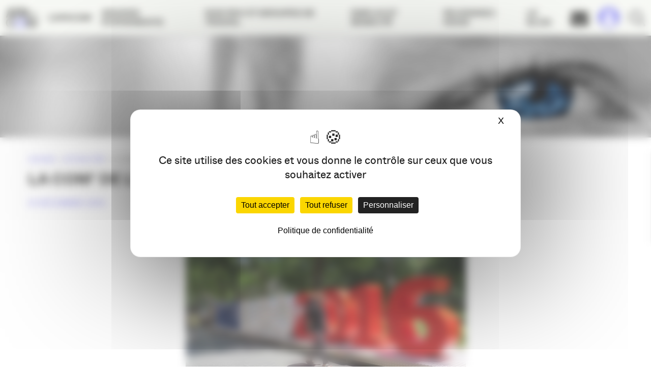

--- FILE ---
content_type: text/html; charset=UTF-8
request_url: https://www.apacom.fr/la-com-de-leuro-2016/
body_size: 15370
content:
<!DOCTYPE html><html lang="fr-FR" class="no-js no-svg"><head><meta charset="UTF-8"> <!--[if IE]><meta http-equiv="X-UA-Compatible" content="IE=edge"><![endif]--><meta name="author" content="Agence Buzz"><meta name="viewport" content="width=device-width, initial-scale=1.0, shrink-to-fit=no"><link rel="profile" href="https://gmpg.org/xfn/11"> <script>(function(html){html.className = html.className.replace(/\bno-js\b/,'js')})(document.documentElement);</script> <meta name='robots' content='index, follow, max-image-preview:large, max-snippet:-1, max-video-preview:-1' /> <script type="text/javascript" src="https://tarteaucitron.io/load.js?domain=www.apacom.fr&uuid=6b46f3325a36915bf7134268bd5a345e43dd7879"></script> <link media="all" href="https://www.apacom.fr/wp-content/cache/autoptimize/autoptimize_e65cb2430dca9d4d089135d2529e99e4.php" rel="stylesheet"><title>La com’ de l’Euro 2016 - APACOM</title><meta name="description" content="L’Euro 2016 à Bordeaux : cinq matches dont un quart de final se dérouleront dans le nouveau stade Matmut Atlantique. Entre le 10 juin et le 10 juillet," /><link rel="canonical" href="https://www.apacom.fr/la-com-de-leuro-2016/" /><meta property="og:locale" content="fr_FR" /><meta property="og:type" content="article" /><meta property="og:title" content="La com’ de l’Euro 2016 - APACOM" /><meta property="og:description" content="L’Euro 2016 à Bordeaux : cinq matches dont un quart de final se dérouleront dans le nouveau stade Matmut Atlantique. Entre le 10 juin et le 10 juillet," /><meta property="og:url" content="https://www.apacom.fr/la-com-de-leuro-2016/" /><meta property="og:site_name" content="APACOM" /><meta property="article:publisher" content="https://www.facebook.com/apacom" /><meta property="article:published_time" content="2015-12-21T10:00:42+00:00" /><meta property="article:modified_time" content="2015-12-23T12:31:27+00:00" /><meta property="og:image" content="https://www.apacom.fr/wp-content/uploads/2015/12/S52SuperVictor_apacom-e1450363005756.png" /><meta property="og:image:width" content="150" /><meta property="og:image:height" content="157" /><meta property="og:image:type" content="image/png" /><meta name="author" content="apacom" /><meta name="twitter:card" content="summary_large_image" /><meta name="twitter:creator" content="@APACOMaquitaine" /><meta name="twitter:site" content="@APACOMaquitaine" /><meta name="twitter:label1" content="Écrit par" /><meta name="twitter:data1" content="apacom" /><meta name="twitter:label2" content="Durée de lecture estimée" /><meta name="twitter:data2" content="2 minutes" /> <script type="application/ld+json" class="yoast-schema-graph">{"@context":"https://schema.org","@graph":[{"@type":"Article","@id":"https://www.apacom.fr/la-com-de-leuro-2016/#article","isPartOf":{"@id":"https://www.apacom.fr/la-com-de-leuro-2016/"},"author":{"name":"apacom","@id":"https://www.apacom.fr/#/schema/person/a809d52f1cae1277c0186c6a08a6026e"},"headline":"La com’ de l’Euro 2016","datePublished":"2015-12-21T10:00:42+00:00","dateModified":"2015-12-23T12:31:27+00:00","mainEntityOfPage":{"@id":"https://www.apacom.fr/la-com-de-leuro-2016/"},"wordCount":312,"commentCount":0,"publisher":{"@id":"https://www.apacom.fr/#organization"},"image":{"@id":"https://www.apacom.fr/la-com-de-leuro-2016/#primaryimage"},"thumbnailUrl":"https://www.apacom.fr/wp-content/uploads/2015/12/S52SuperVictor_apacom-e1450363005756.png","keywords":["Bordeaux","Campagne","Euro 2016","FanZone","Football","matches","Matmut Atlantique","Sport","Stade","Super Victor","supporters"],"articleSection":["Actualités","Événements"],"inLanguage":"fr-FR","potentialAction":[{"@type":"CommentAction","name":"Comment","target":["https://www.apacom.fr/la-com-de-leuro-2016/#respond"]}]},{"@type":"WebPage","@id":"https://www.apacom.fr/la-com-de-leuro-2016/","url":"https://www.apacom.fr/la-com-de-leuro-2016/","name":"La com’ de l’Euro 2016 - APACOM","isPartOf":{"@id":"https://www.apacom.fr/#website"},"primaryImageOfPage":{"@id":"https://www.apacom.fr/la-com-de-leuro-2016/#primaryimage"},"image":{"@id":"https://www.apacom.fr/la-com-de-leuro-2016/#primaryimage"},"thumbnailUrl":"https://www.apacom.fr/wp-content/uploads/2015/12/S52SuperVictor_apacom-e1450363005756.png","datePublished":"2015-12-21T10:00:42+00:00","dateModified":"2015-12-23T12:31:27+00:00","description":"L’Euro 2016 à Bordeaux : cinq matches dont un quart de final se dérouleront dans le nouveau stade Matmut Atlantique. Entre le 10 juin et le 10 juillet,","breadcrumb":{"@id":"https://www.apacom.fr/la-com-de-leuro-2016/#breadcrumb"},"inLanguage":"fr-FR","potentialAction":[{"@type":"ReadAction","target":["https://www.apacom.fr/la-com-de-leuro-2016/"]}]},{"@type":"ImageObject","inLanguage":"fr-FR","@id":"https://www.apacom.fr/la-com-de-leuro-2016/#primaryimage","url":"https://www.apacom.fr/wp-content/uploads/2015/12/S52SuperVictor_apacom-e1450363005756.png","contentUrl":"https://www.apacom.fr/wp-content/uploads/2015/12/S52SuperVictor_apacom-e1450363005756.png","width":150,"height":157},{"@type":"BreadcrumbList","@id":"https://www.apacom.fr/la-com-de-leuro-2016/#breadcrumb","itemListElement":[{"@type":"ListItem","position":1,"name":"Accueil","item":"https://www.apacom.fr/"},{"@type":"ListItem","position":2,"name":"Actualités","item":"https://www.apacom.fr/actualites/"},{"@type":"ListItem","position":3,"name":"La com’ de l’Euro 2016"}]},{"@type":"WebSite","@id":"https://www.apacom.fr/#website","url":"https://www.apacom.fr/","name":"APACOM","description":"Association des professionnels de la communication en Nouvelle-Aquitaine","publisher":{"@id":"https://www.apacom.fr/#organization"},"potentialAction":[{"@type":"SearchAction","target":{"@type":"EntryPoint","urlTemplate":"https://www.apacom.fr/?s={search_term_string}"},"query-input":{"@type":"PropertyValueSpecification","valueRequired":true,"valueName":"search_term_string"}}],"inLanguage":"fr-FR"},{"@type":"Organization","@id":"https://www.apacom.fr/#organization","name":"APACOM","url":"https://www.apacom.fr/","logo":{"@type":"ImageObject","inLanguage":"fr-FR","@id":"https://www.apacom.fr/#/schema/logo/image/","url":"https://www.apacom.fr/wp-content/uploads/2019/04/logo-apacom-schemaorg.jpg","contentUrl":"https://www.apacom.fr/wp-content/uploads/2019/04/logo-apacom-schemaorg.jpg","width":500,"height":91,"caption":"APACOM"},"image":{"@id":"https://www.apacom.fr/#/schema/logo/image/"},"sameAs":["https://www.facebook.com/apacom","https://x.com/APACOMaquitaine","https://www.linkedin.com/groups/3569264"]},{"@type":"Person","@id":"https://www.apacom.fr/#/schema/person/a809d52f1cae1277c0186c6a08a6026e","name":"apacom"}]}</script> <link rel='dns-prefetch' href='//maps.googleapis.com' /><link rel='dns-prefetch' href='//kit.fontawesome.com' /><link rel="alternate" type="application/rss+xml" title="APACOM &raquo; Flux" href="https://www.apacom.fr/feed/" /><link rel="alternate" type="application/rss+xml" title="APACOM &raquo; Flux des commentaires" href="https://www.apacom.fr/comments/feed/" /><link rel="alternate" type="application/rss+xml" title="APACOM &raquo; La com’ de l’Euro 2016 Flux des commentaires" href="https://www.apacom.fr/la-com-de-leuro-2016/feed/" />  <script src="//www.googletagmanager.com/gtag/js?id=G-TPGK94M47M"  data-cfasync="false" data-wpfc-render="false" type="text/javascript" async></script> <script data-cfasync="false" data-wpfc-render="false" type="text/javascript">var mi_version = '9.11.1';
				var mi_track_user = true;
				var mi_no_track_reason = '';
								var MonsterInsightsDefaultLocations = {"page_location":"https:\/\/www.apacom.fr\/la-com-de-leuro-2016\/"};
								if ( typeof MonsterInsightsPrivacyGuardFilter === 'function' ) {
					var MonsterInsightsLocations = (typeof MonsterInsightsExcludeQuery === 'object') ? MonsterInsightsPrivacyGuardFilter( MonsterInsightsExcludeQuery ) : MonsterInsightsPrivacyGuardFilter( MonsterInsightsDefaultLocations );
				} else {
					var MonsterInsightsLocations = (typeof MonsterInsightsExcludeQuery === 'object') ? MonsterInsightsExcludeQuery : MonsterInsightsDefaultLocations;
				}

								var disableStrs = [
										'ga-disable-G-TPGK94M47M',
									];

				/* Function to detect opted out users */
				function __gtagTrackerIsOptedOut() {
					for (var index = 0; index < disableStrs.length; index++) {
						if (document.cookie.indexOf(disableStrs[index] + '=true') > -1) {
							return true;
						}
					}

					return false;
				}

				/* Disable tracking if the opt-out cookie exists. */
				if (__gtagTrackerIsOptedOut()) {
					for (var index = 0; index < disableStrs.length; index++) {
						window[disableStrs[index]] = true;
					}
				}

				/* Opt-out function */
				function __gtagTrackerOptout() {
					for (var index = 0; index < disableStrs.length; index++) {
						document.cookie = disableStrs[index] + '=true; expires=Thu, 31 Dec 2099 23:59:59 UTC; path=/';
						window[disableStrs[index]] = true;
					}
				}

				if ('undefined' === typeof gaOptout) {
					function gaOptout() {
						__gtagTrackerOptout();
					}
				}
								window.dataLayer = window.dataLayer || [];

				window.MonsterInsightsDualTracker = {
					helpers: {},
					trackers: {},
				};
				if (mi_track_user) {
					function __gtagDataLayer() {
						dataLayer.push(arguments);
					}

					function __gtagTracker(type, name, parameters) {
						if (!parameters) {
							parameters = {};
						}

						if (parameters.send_to) {
							__gtagDataLayer.apply(null, arguments);
							return;
						}

						if (type === 'event') {
														parameters.send_to = monsterinsights_frontend.v4_id;
							var hookName = name;
							if (typeof parameters['event_category'] !== 'undefined') {
								hookName = parameters['event_category'] + ':' + name;
							}

							if (typeof MonsterInsightsDualTracker.trackers[hookName] !== 'undefined') {
								MonsterInsightsDualTracker.trackers[hookName](parameters);
							} else {
								__gtagDataLayer('event', name, parameters);
							}
							
						} else {
							__gtagDataLayer.apply(null, arguments);
						}
					}

					__gtagTracker('js', new Date());
					__gtagTracker('set', {
						'developer_id.dZGIzZG': true,
											});
					if ( MonsterInsightsLocations.page_location ) {
						__gtagTracker('set', MonsterInsightsLocations);
					}
										__gtagTracker('config', 'G-TPGK94M47M', {"allow_anchor":"true","forceSSL":"true","anonymize_ip":"true","link_attribution":"true","page_path":location.pathname + location.search + location.hash} );
										window.gtag = __gtagTracker;										(function () {
						/* https://developers.google.com/analytics/devguides/collection/analyticsjs/ */
						/* ga and __gaTracker compatibility shim. */
						var noopfn = function () {
							return null;
						};
						var newtracker = function () {
							return new Tracker();
						};
						var Tracker = function () {
							return null;
						};
						var p = Tracker.prototype;
						p.get = noopfn;
						p.set = noopfn;
						p.send = function () {
							var args = Array.prototype.slice.call(arguments);
							args.unshift('send');
							__gaTracker.apply(null, args);
						};
						var __gaTracker = function () {
							var len = arguments.length;
							if (len === 0) {
								return;
							}
							var f = arguments[len - 1];
							if (typeof f !== 'object' || f === null || typeof f.hitCallback !== 'function') {
								if ('send' === arguments[0]) {
									var hitConverted, hitObject = false, action;
									if ('event' === arguments[1]) {
										if ('undefined' !== typeof arguments[3]) {
											hitObject = {
												'eventAction': arguments[3],
												'eventCategory': arguments[2],
												'eventLabel': arguments[4],
												'value': arguments[5] ? arguments[5] : 1,
											}
										}
									}
									if ('pageview' === arguments[1]) {
										if ('undefined' !== typeof arguments[2]) {
											hitObject = {
												'eventAction': 'page_view',
												'page_path': arguments[2],
											}
										}
									}
									if (typeof arguments[2] === 'object') {
										hitObject = arguments[2];
									}
									if (typeof arguments[5] === 'object') {
										Object.assign(hitObject, arguments[5]);
									}
									if ('undefined' !== typeof arguments[1].hitType) {
										hitObject = arguments[1];
										if ('pageview' === hitObject.hitType) {
											hitObject.eventAction = 'page_view';
										}
									}
									if (hitObject) {
										action = 'timing' === arguments[1].hitType ? 'timing_complete' : hitObject.eventAction;
										hitConverted = mapArgs(hitObject);
										__gtagTracker('event', action, hitConverted);
									}
								}
								return;
							}

							function mapArgs(args) {
								var arg, hit = {};
								var gaMap = {
									'eventCategory': 'event_category',
									'eventAction': 'event_action',
									'eventLabel': 'event_label',
									'eventValue': 'event_value',
									'nonInteraction': 'non_interaction',
									'timingCategory': 'event_category',
									'timingVar': 'name',
									'timingValue': 'value',
									'timingLabel': 'event_label',
									'page': 'page_path',
									'location': 'page_location',
									'title': 'page_title',
									'referrer' : 'page_referrer',
								};
								for (arg in args) {
																		if (!(!args.hasOwnProperty(arg) || !gaMap.hasOwnProperty(arg))) {
										hit[gaMap[arg]] = args[arg];
									} else {
										hit[arg] = args[arg];
									}
								}
								return hit;
							}

							try {
								f.hitCallback();
							} catch (ex) {
							}
						};
						__gaTracker.create = newtracker;
						__gaTracker.getByName = newtracker;
						__gaTracker.getAll = function () {
							return [];
						};
						__gaTracker.remove = noopfn;
						__gaTracker.loaded = true;
						window['__gaTracker'] = __gaTracker;
					})();
									} else {
										console.log("");
					(function () {
						function __gtagTracker() {
							return null;
						}

						window['__gtagTracker'] = __gtagTracker;
						window['gtag'] = __gtagTracker;
					})();
									}</script>  <script data-cfasync="false" data-wpfc-render="false" type="text/javascript" id='monsterinsights-frontend-script-js-extra'>var monsterinsights_frontend = {"js_events_tracking":"true","download_extensions":"doc,pdf,ppt,zip,xls,docx,pptx,xlsx","inbound_paths":"[{\"path\":\"\\\/go\\\/\",\"label\":\"affiliate\"},{\"path\":\"\\\/recommend\\\/\",\"label\":\"affiliate\"}]","home_url":"https:\/\/www.apacom.fr","hash_tracking":"true","v4_id":"G-TPGK94M47M"};</script> <script type="text/javascript" src="https://www.apacom.fr/wp-includes/js/jquery/jquery.min.js" id="jquery-core-js"></script> <script type="text/javascript" src="https://maps.googleapis.com/maps/api/js?key=AIzaSyDd7tIVUwMk_PtP4aHPESzUE5pMZdSZNkM&amp;ver=6.8.3" id="google-api-js"></script> <script type="text/javascript" src="https://kit.fontawesome.com/568941e7ac.js" id="fa-kit-js"></script> <link rel="https://api.w.org/" href="https://www.apacom.fr/wp-json/" /><link rel="alternate" title="JSON" type="application/json" href="https://www.apacom.fr/wp-json/wp/v2/posts/22879" /><link rel="alternate" title="oEmbed (JSON)" type="application/json+oembed" href="https://www.apacom.fr/wp-json/oembed/1.0/embed?url=https%3A%2F%2Fwww.apacom.fr%2Fla-com-de-leuro-2016%2F" /><link rel="alternate" title="oEmbed (XML)" type="text/xml+oembed" href="https://www.apacom.fr/wp-json/oembed/1.0/embed?url=https%3A%2F%2Fwww.apacom.fr%2Fla-com-de-leuro-2016%2F&#038;format=xml" /><link rel="pingback" href="https://www.apacom.fr/xmlrpc.php"><link rel="icon" href="https://www.apacom.fr/wp-content/uploads/2025/06/cropped-sans-titre-1-32x32.jpg" sizes="32x32" /><link rel="icon" href="https://www.apacom.fr/wp-content/uploads/2025/06/cropped-sans-titre-1-192x192.jpg" sizes="192x192" /><link rel="apple-touch-icon" href="https://www.apacom.fr/wp-content/uploads/2025/06/cropped-sans-titre-1-180x180.jpg" /><meta name="msapplication-TileImage" content="https://www.apacom.fr/wp-content/uploads/2025/06/cropped-sans-titre-1-270x270.jpg" /></head><body data-rsssl=1 itemscope itemtype="http://schema.org/WebPage" class="wp-singular post-template-default single single-post postid-22879 single-format-standard wp-theme-apacom2019 sp-easy-accordion-enabled mega-menu-main"><div id="fb-root"></div> <script>(function(d, s, id) {
                var js, fjs = d.getElementsByTagName(s)[0];
                if (d.getElementById(id)) return;
                js = d.createElement(s); js.id = id;
                js.src = "//connect.facebook.net/fr_FR/all.js#xfbml=1";
                fjs.parentNode.insertBefore(js, fjs);
            }(document, 'script', 'facebook-jssdk'));</script> <div id="wrapper"> <!--[if lte IE 9]><p class="browserupgrade">Vous utilisez un navigateur <strong>obsolète</strong>. Veuillez <a href="http://browsehappy.com/">mettre à jour votre navigateur</a> pour améliorer votre expérience.</p><![endif]--> <noscript><div class="states warning txt-center no-js-alert">Pour une meilleure utilisation de ce site, veuillez activer JavaScript dans votre navigateur.</div> </noscript><header class="nav-down" id="header"><div class="container-fluid"><div class="row"><p class="site-title"> <a class="logo-svg" href="https://www.apacom.fr/" rel="home" title="Retour à l'accueil">APACOM</a></p> <button aria-pressed="false" type="button" class="menu-burger" id="menu-button" tabindex="1"><span class="burger"></span>&nbsp;<span class="menu-title">Menu</span></button><nav role="navigation"><div id="mega-menu-wrap-main" class="mega-menu-wrap"><div class="mega-menu-toggle"><div class="mega-toggle-blocks-left"></div><div class="mega-toggle-blocks-center"></div><div class="mega-toggle-blocks-right"><div class='mega-toggle-block mega-menu-toggle-animated-block mega-toggle-block-0' id='mega-toggle-block-0'><button aria-label="Toggle Menu" class="mega-toggle-animated mega-toggle-animated-slider" type="button" aria-expanded="false"> <span class="mega-toggle-animated-box"> <span class="mega-toggle-animated-inner"></span> </span> </button></div></div></div><ul id="mega-menu-main" class="mega-menu max-mega-menu mega-menu-horizontal mega-no-js" data-event="hover_intent" data-effect="fade_up" data-effect-speed="200" data-effect-mobile="disabled" data-effect-speed-mobile="0" data-mobile-force-width="false" data-second-click="close" data-document-click="collapse" data-vertical-behaviour="accordion" data-breakpoint="768" data-unbind="false" data-mobile-state="collapse_all" data-mobile-direction="vertical" data-hover-intent-timeout="300" data-hover-intent-interval="100"><li class="mega-menu-item mega-menu-item-type-post_type mega-menu-item-object-page mega-menu-item-has-children mega-menu-megamenu mega-menu-grid mega-align-bottom-left mega-menu-grid mega-disable-link mega-menu-item-34874" id="mega-menu-item-34874"><a class="mega-menu-link" tabindex="0" aria-expanded="false" role="button">L’APACOM<span class="mega-indicator" aria-hidden="true"></span></a><ul class="mega-sub-menu" role='presentation'><li class="mega-menu-row" id="mega-menu-34874-0"><ul class="mega-sub-menu" style='--columns:12' role='presentation'><li class="mega-menu-column mega-menu-columns-6-of-12" style="--columns:12; --span:6" id="mega-menu-34874-0-0"><ul class="mega-sub-menu"><li class="mega-menu-item mega-menu-item-type-post_type mega-menu-item-object-page mega-menu-item-34878" id="mega-menu-item-34878"><a class="mega-menu-link" href="https://www.apacom.fr/lapacom/qui-sommes-nous/">Qui sommes-nous ?</a></li><li class="mega-menu-item mega-menu-item-type-post_type mega-menu-item-object-page mega-menu-item-34880" id="mega-menu-item-34880"><a class="mega-menu-link" href="https://www.apacom.fr/lapacom/les-commissions/">Les groupes de travail</a></li><li class="mega-menu-item mega-menu-item-type-post_type mega-menu-item-object-page mega-menu-item-34876" id="mega-menu-item-34876"><a class="mega-menu-link" href="https://www.apacom.fr/lapacom/gouvernance/">Gouvernance</a></li><li class="mega-menu-item mega-menu-item-type-post_type mega-menu-item-object-page mega-menu-item-34875" id="mega-menu-item-34875"><a class="mega-menu-link" href="https://www.apacom.fr/lapacom/annuaire/">Annuaire</a></li><li class="mega-menu-item mega-menu-item-type-post_type mega-menu-item-object-page mega-menu-item-34877" id="mega-menu-item-34877"><a class="mega-menu-link" href="https://www.apacom.fr/lapacom/partenaires/">Partenaires</a></li><li class="mega-menu-item mega-menu-item-type-post_type mega-menu-item-object-page mega-menu-item-40395" id="mega-menu-item-40395"><a class="mega-menu-link" href="https://www.apacom.fr/lapacom/communication/">Le pôle communication</a></li><li class="mega-menu-item mega-menu-item-type-post_type mega-menu-item-object-page mega-menu-item-45222" id="mega-menu-item-45222"><a class="mega-menu-link" href="https://www.apacom.fr/lapacom/nos-tribunes/">Nos Tribunes</a></li><li class="mega-menu-item mega-menu-item-type-post_type mega-menu-item-object-page mega-menu-item-45136" id="mega-menu-item-45136"><a class="mega-menu-link" href="https://www.apacom.fr/lapacom/manifeste/">Manifeste pour une communication à la hauteur de l’urgence écologique</a></li></ul></li><li class="mega-menu-column mega-valign-center mega-menu-columns-3-of-12 valign-center" style="--columns:12; --span:3" id="mega-menu-34874-0-1"><ul class="mega-sub-menu"><li class="mega-menu-item mega-menu-item-type-widget widget_media_image mega-menu-item-media_image-2" id="mega-menu-item-media_image-2"><a href="https://www.apacom.fr/"><img width="400" height="400" src="https://www.apacom.fr/wp-content/uploads/2025/06/no-thumb-article.jpg" class="image wp-image-47214  attachment-full size-full" alt="" style="max-width: 100%; height: auto;" decoding="async" fetchpriority="high" srcset="https://www.apacom.fr/wp-content/uploads/2025/06/no-thumb-article.jpg 400w, https://www.apacom.fr/wp-content/uploads/2025/06/no-thumb-article-300x300.jpg 300w, https://www.apacom.fr/wp-content/uploads/2025/06/no-thumb-article-150x150.jpg 150w, https://www.apacom.fr/wp-content/uploads/2025/06/no-thumb-article-60x60.jpg 60w, https://www.apacom.fr/wp-content/uploads/2025/06/no-thumb-article-270x270.jpg 270w" sizes="(max-width: 400px) 100vw, 400px" /></a></li></ul></li><li class="mega-menu-column mega-valign-center mega-menu-columns-3-of-12 valign-center" style="--columns:12; --span:3" id="mega-menu-34874-0-2"><ul class="mega-sub-menu"><li class="mega-menu-item mega-menu-item-type-widget widget_black_studio_tinymce mega-menu-item-black-studio-tinymce-3" id="mega-menu-item-black-studio-tinymce-3"><div class="textwidget"><p><span style="color: #ffffff; font-size: 18px;"><strong>APACOM</strong></span><br /> <span style="color: #ffffff; font-size: 18px;">membre de :</span></p></div></li><li class="mega-menu-item mega-menu-item-type-widget widget_media_image mega-menu-item-media_image-12" id="mega-menu-item-media_image-12"><a href="https://filiere-communication.org/" target="_blank"><img width="300" height="56" src="https://www.apacom.fr/wp-content/uploads/2020/11/rvb-01-300x56.png" class="image wp-image-38642  attachment-medium size-medium" alt="" style="max-width: 100%; height: auto;" decoding="async" srcset="https://www.apacom.fr/wp-content/uploads/2020/11/rvb-01-300x56.png 300w, https://www.apacom.fr/wp-content/uploads/2020/11/rvb-01-150x28.png 150w, https://www.apacom.fr/wp-content/uploads/2020/11/rvb-01-768x143.png 768w, https://www.apacom.fr/wp-content/uploads/2020/11/rvb-01-1024x190.png 1024w, https://www.apacom.fr/wp-content/uploads/2020/11/rvb-01-400x74.png 400w, https://www.apacom.fr/wp-content/uploads/2020/11/rvb-01-500x93.png 500w, https://www.apacom.fr/wp-content/uploads/2020/11/rvb-01.png 2048w" sizes="(max-width: 300px) 100vw, 300px" /></a></li></ul></li></ul></li></ul></li><li class="mega-menu-item mega-menu-item-type-post_type mega-menu-item-object-page mega-menu-item-has-children mega-menu-megamenu mega-menu-grid mega-align-bottom-left mega-menu-grid mega-disable-link mega-menu-item-34883" id="mega-menu-item-34883"><a class="mega-menu-link" tabindex="0" aria-expanded="false" role="button">Grands événements<span class="mega-indicator" aria-hidden="true"></span></a><ul class="mega-sub-menu" role='presentation'><li class="mega-menu-row" id="mega-menu-34883-0"><ul class="mega-sub-menu" style='--columns:12' role='presentation'><li class="mega-menu-column mega-menu-columns-6-of-12" style="--columns:12; --span:6" id="mega-menu-34883-0-0"><ul class="mega-sub-menu"><li class="mega-menu-item mega-menu-item-type-post_type mega-menu-item-object-page mega-menu-item-34886" id="mega-menu-item-34886"><a class="mega-menu-link" href="https://www.apacom.fr/grands-evenements/nuit-de-la-com/">Nuit de la Com’</a></li><li class="mega-menu-item mega-menu-item-type-post_type mega-menu-item-object-page mega-menu-item-34887" id="mega-menu-item-34887"><a class="mega-menu-link" href="https://www.apacom.fr/?page_id=8835">Nuit des réseaux</a></li><li class="mega-menu-item mega-menu-item-type-post_type mega-menu-item-object-page mega-menu-item-34884" id="mega-menu-item-34884"><a class="mega-menu-link" href="https://www.apacom.fr/grands-evenements/apacom-show/">Apacom Show</a></li><li class="mega-menu-item mega-menu-item-type-post_type mega-menu-item-object-page mega-menu-item-34888" id="mega-menu-item-34888"><a class="mega-menu-link" href="https://www.apacom.fr/grands-evenements/trophees-de-la-com-sud-ouest/">Trophées de la Com. Sud-Ouest</a></li><li class="mega-menu-item mega-menu-item-type-post_type mega-menu-item-object-page mega-menu-item-34885" id="mega-menu-item-34885"><a class="mega-menu-link" href="https://www.apacom.fr/grands-evenements/observatoire-de-la-communication/">Observatoire des métiers de la com’</a></li><li class="mega-menu-item mega-menu-item-type-post_type mega-menu-item-object-page mega-menu-item-46866" id="mega-menu-item-46866"><a class="mega-menu-link" href="https://www.apacom.fr/grands-evenements/journee-de-la-commission-responsable/">Journée de la communication responsable</a></li></ul></li><li class="mega-menu-column mega-menu-columns-3-of-12" style="--columns:12; --span:3" id="mega-menu-34883-0-1"><ul class="mega-sub-menu"><li class="mega-menu-item mega-menu-item-type-widget widget_media_image mega-menu-item-media_image-5" id="mega-menu-item-media_image-5"><img width="400" height="400" src="https://www.apacom.fr/wp-content/uploads/2019/04/a18146-303-400x400.jpg" class="image wp-image-34922  attachment-thumb-article size-thumb-article" alt="" style="max-width: 100%; height: auto;" decoding="async" srcset="https://www.apacom.fr/wp-content/uploads/2019/04/a18146-303-400x400.jpg 400w, https://www.apacom.fr/wp-content/uploads/2019/04/a18146-303-60x60.jpg 60w, https://www.apacom.fr/wp-content/uploads/2019/04/a18146-303-270x270.jpg 270w" sizes="(max-width: 400px) 100vw, 400px" /></li></ul></li><li class="mega-menu-column mega-menu-columns-3-of-12" style="--columns:12; --span:3" id="mega-menu-34883-0-2"><ul class="mega-sub-menu"><li class="mega-menu-item mega-menu-item-type-widget widget_media_image mega-menu-item-media_image-4" id="mega-menu-item-media_image-4"><img width="400" height="400" src="https://www.apacom.fr/wp-content/uploads/2019/04/a18186-002-2-400x400.jpg" class="image wp-image-34923  attachment-thumb-article size-thumb-article" alt="" style="max-width: 100%; height: auto;" decoding="async" srcset="https://www.apacom.fr/wp-content/uploads/2019/04/a18186-002-2-400x400.jpg 400w, https://www.apacom.fr/wp-content/uploads/2019/04/a18186-002-2-60x60.jpg 60w, https://www.apacom.fr/wp-content/uploads/2019/04/a18186-002-2-270x270.jpg 270w" sizes="(max-width: 400px) 100vw, 400px" /></li></ul></li></ul></li></ul></li><li class="mega-menu-item mega-menu-item-type-post_type mega-menu-item-object-page mega-menu-item-has-children mega-menu-megamenu mega-menu-grid mega-align-bottom-left mega-menu-grid mega-disable-link mega-menu-item-34866" id="mega-menu-item-34866"><a class="mega-menu-link" tabindex="0" aria-expanded="false" role="button">Nos RDV et groupes de travail<span class="mega-indicator" aria-hidden="true"></span></a><ul class="mega-sub-menu" role='presentation'><li class="mega-menu-row" id="mega-menu-34866-0"><ul class="mega-sub-menu" style='--columns:12' role='presentation'><li class="mega-menu-column mega-menu-columns-4-of-12" style="--columns:12; --span:4" id="mega-menu-34866-0-0"><ul class="mega-sub-menu"><li class="mega-menu-item mega-menu-item-type-post_type mega-menu-item-object-page mega-menu-item-43599" id="mega-menu-item-43599"><a class="mega-menu-link" href="https://www.apacom.fr/rdv-metiers/club-des-creas/">Club des Créas</a></li><li class="mega-menu-item mega-menu-item-type-post_type mega-menu-item-object-page mega-menu-item-43600" id="mega-menu-item-43600"><a class="mega-menu-link" href="https://www.apacom.fr/rdv-metiers/com-publique-et-interet-general/">Com publique et intérêt général</a></li><li class="mega-menu-item mega-menu-item-type-post_type mega-menu-item-object-page mega-menu-item-34868" id="mega-menu-item-34868"><a class="mega-menu-link" href="https://www.apacom.fr/rdv-thematiques/welcom/">Welcom’</a></li><li class="mega-menu-item mega-menu-item-type-post_type mega-menu-item-object-page mega-menu-item-34873" id="mega-menu-item-34873"><a class="mega-menu-link" href="https://www.apacom.fr/rdv-thematiques/les-rencontres-com-culture/">Com &#038; Culture</a></li><li class="mega-menu-item mega-menu-item-type-post_type mega-menu-item-object-page mega-menu-item-34871" id="mega-menu-item-34871"><a class="mega-menu-link" href="https://www.apacom.fr/rdv-thematiques/comavenir/">Com’ responsable / RSE</a></li><li class="mega-menu-item mega-menu-item-type-post_type mega-menu-item-object-page mega-menu-item-43596" id="mega-menu-item-43596"><a class="mega-menu-link" href="https://www.apacom.fr/rdv-metiers/indestructibles/">les IndéStructibles</a></li></ul></li><li class="mega-menu-column mega-menu-columns-4-of-12" style="--columns:12; --span:4" id="mega-menu-34866-0-1"><ul class="mega-sub-menu"><li class="mega-menu-item mega-menu-item-type-post_type mega-menu-item-object-page mega-menu-item-34865" id="mega-menu-item-34865"><a class="mega-menu-link" href="https://www.apacom.fr/rdv-metiers/club-des-dir-com/">Club des Dircoms &#038; Annonceurs</a></li><li class="mega-menu-item mega-menu-item-type-post_type mega-menu-item-object-page mega-menu-item-34863" id="mega-menu-item-34863"><a class="mega-menu-link" href="https://www.apacom.fr/rdv-metiers/college-agences/">Collège Agences</a></li><li class="mega-menu-item mega-menu-item-type-post_type mega-menu-item-object-page mega-menu-item-34862" id="mega-menu-item-34862"><a class="mega-menu-link" href="https://www.apacom.fr/rdv-metiers/apacom-emploi/">APACOM Connexions</a></li></ul></li><li class="mega-menu-column mega-menu-columns-4-of-12" style="--columns:12; --span:4" id="mega-menu-34866-0-2"><ul class="mega-sub-menu"><li class="mega-menu-item mega-menu-item-type-post_type mega-menu-item-object-page mega-menu-item-34858" id="mega-menu-item-34858"><a class="mega-menu-link" href="https://www.apacom.fr/en-region/apacom-47/">APACOM 47</a></li><li class="mega-menu-item mega-menu-item-type-post_type mega-menu-item-object-page mega-menu-item-34859" id="mega-menu-item-34859"><a class="mega-menu-link" href="https://www.apacom.fr/en-region/apacom-64/">APACOM 64</a></li><li class="mega-menu-item mega-menu-item-type-post_type mega-menu-item-object-page mega-menu-item-34860" id="mega-menu-item-34860"><a class="mega-menu-link" href="https://www.apacom.fr/en-region/reseaux-com-nouvelle-aquitaine/">Réseaux COM Nouvelle-Aquitaine</a></li></ul></li></ul></li><li class="mega-menu-row" id="mega-menu-34866-1"><ul class="mega-sub-menu" style='--columns:12' role='presentation'><li class="mega-menu-column mega-menu-columns-3-of-12" style="--columns:12; --span:3" id="mega-menu-34866-1-0"><ul class="mega-sub-menu"><li class="mega-menu-item mega-menu-item-type-post_type mega-menu-item-object-page mega-menu-item-34867" id="mega-menu-item-34867"><a class="mega-menu-link" href="https://www.apacom.fr/rdv-thematiques/1820-apacom/">Ateliers de l’APACOM</a></li><li class="mega-menu-item mega-menu-item-type-post_type mega-menu-item-object-page mega-menu-item-34872" id="mega-menu-item-34872"><a class="mega-menu-link" href="https://www.apacom.fr/rdv-thematiques/matins-de-lapacom/">Matins de l’APACOM – Médias / RP</a></li></ul></li></ul></li></ul></li><li class="mega-menu-item mega-menu-item-type-post_type mega-menu-item-object-page mega-align-bottom-left mega-menu-flyout mega-menu-item-34881" id="mega-menu-item-34881"><a class="mega-menu-link" href="https://www.apacom.fr/lapacom/service-emploi/" tabindex="0">Emploi et mobilité</a></li><li class="mega-menu-item mega-menu-item-type-post_type mega-menu-item-object-page mega-align-bottom-left mega-menu-flyout mega-menu-item-34879" id="mega-menu-item-34879"><a class="mega-menu-link" href="https://www.apacom.fr/lapacom/adherer/" tabindex="0">Rejoignez-nous</a></li><li class="mega-menu-item mega-menu-item-type-post_type mega-menu-item-object-page mega-current_page_parent mega-align-bottom-left mega-menu-flyout mega-menu-item-34882" id="mega-menu-item-34882"><a class="mega-menu-link" href="https://www.apacom.fr/le-blog/" tabindex="0">Le blog</a></li></ul></div></nav><div class="right-side"><ul><li><a href="https://www.apacom.fr/contact/" title="Contactez-nous"><i class="fa fa-envelope" aria-hidden="true"></i> <span class="fontawesome-text">Contact</span></a></li><li><a href="https://www.apacom.fr/espace-adherent/" title="Accéder à l'epace adhérents"><i class="fa fa-user-circle" aria-hidden="true"></i>Espace<br>adhérents</a></li></ul><div id="search-btn"> <a href="#" title="Faire une recherche"><span class="fontawesome-text">Recherche</span></a></div></div><div id="search-bar-layout"></div><div id="search-bar"><div class="content-search"><p class="titre">Votre recherche</p><form itemprop="potentialAction" itemscope itemtype="http://schema.org/SearchAction" role="search" method="get" class="search-form" action="https://www.apacom.fr/"><meta itemprop="target" content="https://www.apacom.fr/?s="/><div class="input-search"> <label class="visuallyhidden" for="search-form-696f3929513fd">Veuillez saisir votre cherche...</label> <input itemprop="query-input" required type="search" id="search-form-696f3929513fd" class="search-field" placeholder="Veuillez saisir votre cherche..." value="" name="s"></div> <input type="submit"  value="Rechercher"></form></div></div></div></div></header><main id="main" role="main"><div id="reseaux-fixe"><ul id="menu-menu-fixe-des-reseaux-sociaux" class="menu"><li id="menu-item-34755" class="menu-item menu-item-type-custom menu-item-object-custom menu-item-34755"><a target="_blank" href="https://www.facebook.com/apacom"><i class="fa fa-brands fa-facebook-f"></i><span class="fontawesome-text"> Facebook</span></a></li><li id="menu-item-34756" class="menu-item menu-item-type-custom menu-item-object-custom menu-item-34756"><a target="_blank" href="https://twitter.com/APACOMaquitaine"><i class="fa fa-brands fa-x-twitter"></i><span class="fontawesome-text"> Twitter</span></a></li><li id="menu-item-34757" class="menu-item menu-item-type-custom menu-item-object-custom menu-item-34757"><a target="_blank" href="https://www.linkedin.com/groups/3569264"><i class="fa fa-brands fa-linkedin-in"></i><span class="fontawesome-text"> LinkedIn</span></a></li><li id="menu-item-40380" class="menu-item menu-item-type-custom menu-item-object-custom menu-item-40380"><a target="_blank" href="https://www.instagram.com/apacomaquitaine/"><i class="fa fa-brands fa-instagram"></i><span class="fontawesome-text"> Instagram</span></a></li><li id="menu-item-44785" class="menu-item menu-item-type-custom menu-item-object-custom menu-item-44785"><a target="_blank" href="https://apacom.slack.com/"><i class="fa fa-brands fa-slack"></i><span class="fontawesome-text"> Slack</span></a></li></ul></div><section id="post" itemprop="mainContentOfPage"><div class="contenu"><header class="banner" style="background-image: url('https://www.apacom.fr/wp-content/themes/apacom2019/images/banner-default.jpg')"></header><div class="container"><div class="row"><div class="col-md-12"><p id="breadcrumbs"><span><span><a href="https://www.apacom.fr/">Accueil</a></span> » <span><a href="https://www.apacom.fr/actualites/">Actualités</a></span> » <span class="breadcrumb_last" aria-current="page">La com’ de l’Euro 2016</span></span></p><article id="post-22879" class="post-22879 post type-post status-publish format-standard has-post-thumbnail hentry category-actualites category-evenements tag-bordeaux tag-campagne tag-euro-2016 tag-fanzone tag-football tag-matches tag-matmut-atlantique tag-sport tag-stade tag-super-victor tag-supporters" itemscope itemtype="https://schema.org/Article"><header><h1 itemprop="headline"> <span itemprop="mainEntityOfPage">La com’ de l’Euro 2016</span></h1> <small class="domhidden"> Publié le <time itemprop="datePublished" datetime="2015-12-21">21 décembre 2015</time> par <span itemprop="author">Association des professionnels de la communication APACOM</span> chez <span itemprop="publisher" itemscope itemtype="https://schema.org/Organization"> <span itemprop="name">APACOM</span>. <span itemprop="logo" itemscope itemtype="https://schema.org/ImageObject"><meta itemprop="url" content="https://www.apacom.fr/wp-content/themes/apacom2019/images/logo-apacom-schemaORG.jpg"><meta itemprop="width" content="500"><meta itemprop="height" content="91"> </span> </span> Modifié le <time itemprop="dateModified" datetime="2015-12-23">23 décembre 2015</time> <span itemprop="image" itemscope itemtype="https://schema.org/ImageObject"><meta itemprop="url" content="https://www.apacom.fr/wp-content/uploads/2015/12/S52SuperVictor_apacom-e1450363005756.png"><meta itemprop="width" content="150"><meta itemprop="height" content="157"> </span> </small><p class="entry-meta"> 21 décembre 2015</p></header><div class="post-content post-content-old" itemprop="articleBody"><p style="text-align: justify;"><img loading="lazy" decoding="async" class="size-full wp-image-22885 aligncenter" src="https://www.apacom.fr/wp-content/uploads/2015/12/S52euro2016apacom.png" alt="S52euro2016apacom" width="551" height="366" srcset="https://www.apacom.fr/wp-content/uploads/2015/12/S52euro2016apacom.png 551w, https://www.apacom.fr/wp-content/uploads/2015/12/S52euro2016apacom-150x100.png 150w, https://www.apacom.fr/wp-content/uploads/2015/12/S52euro2016apacom-400x266.png 400w, https://www.apacom.fr/wp-content/uploads/2015/12/S52euro2016apacom-500x332.png 500w, https://www.apacom.fr/wp-content/uploads/2015/12/S52euro2016apacom-300x199.png 300w, https://www.apacom.fr/wp-content/uploads/2015/12/S52euro2016apacom-450x300.png 450w" sizes="auto, (max-width: 551px) 100vw, 551px" /></p><p style="text-align: justify;">L’Euro 2016 à Bordeaux : cinq matches dont un quart de final se dérouleront dans le nouveau stade Matmut Atlantique. Entre le 10 juin et le 10 juillet, les 51 matchs de la compétition seront diffusés sur écran géant aux Quinconces qui est, rappelons-le, la plus grande place d’Europe.</p><p style="text-align: justify;"><strong>La FanZone place des Quinconces. </strong></p><p style="text-align: justify;">Un espace dédié au foot, d’une capacité de 60 000 personnes, qui permettra par un chemin piétonnier sécurisé de relier le pont Chaban où un bus navette attendra les supporters pour les emmener jusqu’au stade.</p><p style="text-align: justify;">Mais bien avant cela, <strong>90 actions mettront peu à peu les Bordelais dans l’ambiance en attendant le grand jour</strong>. Le président du comité bordelais de pilotage de l’Euro Alain Giresse et son co-jury Emmanuelle Grizot ont soigneusement retenu ces projets parmi les 150 parvenus de toute la métropole. Le maître-mot de ces actions coordonnées : favoriser les échanges au sein de l’Europe.</p><ul style="text-align: justify;"><li>La Maison de l’Europe par exemple mobilise les jeunes européens en service civique pour prendre la parole dans des écoles.</li><li>Citons encore l’UNSS qui souhaite réunir 2016 danseurs pour animer la Métropole par des flashmobs, déambulations et autres animations</li></ul><p style="text-align: justify;"><strong>Et que serait une com’ d’événement sans son représentant ? </strong></p><p style="text-align: justify;">Laissez-moi vous en dire un peu plus sur <strong>Super Victor, la mascotte officielle de l&rsquo;UEFA EURO 2016</strong>. Il a été dévoilé en novembre 2014 à Marseille. Aucun nom ne lui avait été attribué. C’est le vote public qui a permis d&rsquo;en sélectionner un. Au final, 107 790 personnes ont participé au sondage et c&rsquo;est Super Victor qui l&rsquo;a emporté avec 48 % de voix, contre 25 % pour Driblou et 27 % pour Goalix, les deux autres options proposées.</p><p style="text-align: justify;">Et vous, pour ou contre les mascottes en communication ? Avez-vous vu des posts avec le hashtag #SUPERVICTOR ?</p><p style="text-align: justify;"><em>Jérômine Pénet</em></p><div class="clear"></div></div><div class="button"> <a href="#share-form" class="share">Partager</a> <a href="#comment-form" class="commenter">Commenter</a></div><div id="share-form"><h2 class="titre">Partagez cet article !</h2><div class="heateor_sss_sharing_container heateor_sss_horizontal_sharing" data-heateor-ss-offset="0" data-heateor-sss-href='https://www.apacom.fr/la-com-de-leuro-2016/'><div class="heateor_sss_sharing_ul"><a aria-label="Facebook" class="heateor_sss_facebook" href="https://www.facebook.com/sharer/sharer.php?u=https%3A%2F%2Fwww.apacom.fr%2Fla-com-de-leuro-2016%2F" title="Facebook" rel="nofollow noopener" target="_blank" style="font-size:32px!important;box-shadow:none;display:inline-block;vertical-align:middle"><span class="heateor_sss_svg" style="background-color:#0765FE;width:70px;height:35px;display:inline-block;opacity:1;float:left;font-size:32px;box-shadow:none;display:inline-block;font-size:16px;padding:0 4px;vertical-align:middle;background-repeat:repeat;overflow:hidden;padding:0;cursor:pointer;box-sizing:content-box"><svg style="display:block;" focusable="false" aria-hidden="true" xmlns="http://www.w3.org/2000/svg" width="100%" height="100%" viewBox="0 0 32 32"><path fill="#fff" d="M28 16c0-6.627-5.373-12-12-12S4 9.373 4 16c0 5.628 3.875 10.35 9.101 11.647v-7.98h-2.474V16H13.1v-1.58c0-4.085 1.849-5.978 5.859-5.978.76 0 2.072.15 2.608.298v3.325c-.283-.03-.775-.045-1.386-.045-1.967 0-2.728.745-2.728 2.683V16h3.92l-.673 3.667h-3.247v8.245C23.395 27.195 28 22.135 28 16Z"></path></svg></span></a><a aria-label="X" class="heateor_sss_button_x" href="https://twitter.com/intent/tweet?text=La%20com%E2%80%99%20de%20l%E2%80%99Euro%202016&url=https%3A%2F%2Fwww.apacom.fr%2Fla-com-de-leuro-2016%2F" title="X" rel="nofollow noopener" target="_blank" style="font-size:32px!important;box-shadow:none;display:inline-block;vertical-align:middle"><span class="heateor_sss_svg heateor_sss_s__default heateor_sss_s_x" style="background-color:#2a2a2a;width:70px;height:35px;display:inline-block;opacity:1;float:left;font-size:32px;box-shadow:none;display:inline-block;font-size:16px;padding:0 4px;vertical-align:middle;background-repeat:repeat;overflow:hidden;padding:0;cursor:pointer;box-sizing:content-box"><svg width="100%" height="100%" style="display:block;" focusable="false" aria-hidden="true" xmlns="http://www.w3.org/2000/svg" viewBox="0 0 32 32"><path fill="#fff" d="M21.751 7h3.067l-6.7 7.658L26 25.078h-6.172l-4.833-6.32-5.531 6.32h-3.07l7.167-8.19L6 7h6.328l4.37 5.777L21.75 7Zm-1.076 16.242h1.7L11.404 8.74H9.58l11.094 14.503Z"></path></svg></span></a><a aria-label="Linkedin" class="heateor_sss_button_linkedin" href="https://www.linkedin.com/sharing/share-offsite/?url=https%3A%2F%2Fwww.apacom.fr%2Fla-com-de-leuro-2016%2F" title="Linkedin" rel="nofollow noopener" target="_blank" style="font-size:32px!important;box-shadow:none;display:inline-block;vertical-align:middle"><span class="heateor_sss_svg heateor_sss_s__default heateor_sss_s_linkedin" style="background-color:#0077b5;width:70px;height:35px;display:inline-block;opacity:1;float:left;font-size:32px;box-shadow:none;display:inline-block;font-size:16px;padding:0 4px;vertical-align:middle;background-repeat:repeat;overflow:hidden;padding:0;cursor:pointer;box-sizing:content-box"><svg style="display:block;" focusable="false" aria-hidden="true" xmlns="http://www.w3.org/2000/svg" width="100%" height="100%" viewBox="0 0 32 32"><path d="M6.227 12.61h4.19v13.48h-4.19V12.61zm2.095-6.7a2.43 2.43 0 0 1 0 4.86c-1.344 0-2.428-1.09-2.428-2.43s1.084-2.43 2.428-2.43m4.72 6.7h4.02v1.84h.058c.56-1.058 1.927-2.176 3.965-2.176 4.238 0 5.02 2.792 5.02 6.42v7.395h-4.183v-6.56c0-1.564-.03-3.574-2.178-3.574-2.18 0-2.514 1.7-2.514 3.46v6.668h-4.187V12.61z" fill="#fff"></path></svg></span></a><a aria-label="Instagram" class="heateor_sss_button_instagram" href="https://www.instagram.com/" title="Instagram" rel="nofollow noopener" target="_blank" style="font-size:32px!important;box-shadow:none;display:inline-block;vertical-align:middle"><span class="heateor_sss_svg" style="background-color:#53beee;width:70px;height:35px;display:inline-block;opacity:1;float:left;font-size:32px;box-shadow:none;display:inline-block;font-size:16px;padding:0 4px;vertical-align:middle;background-repeat:repeat;overflow:hidden;padding:0;cursor:pointer;box-sizing:content-box"><svg style="display:block;" version="1.1" viewBox="-10 -10 148 148" width="100%" height="100%" xml:space="preserve" xmlns="http://www.w3.org/2000/svg" xmlns:xlink="http://www.w3.org/1999/xlink"><g><g><path d="M86,112H42c-14.336,0-26-11.663-26-26V42c0-14.337,11.664-26,26-26h44c14.337,0,26,11.663,26,26v44 C112,100.337,100.337,112,86,112z M42,24c-9.925,0-18,8.074-18,18v44c0,9.925,8.075,18,18,18h44c9.926,0,18-8.075,18-18V42 c0-9.926-8.074-18-18-18H42z" fill="#fff"></path></g><g><path d="M64,88c-13.234,0-24-10.767-24-24c0-13.234,10.766-24,24-24s24,10.766,24,24C88,77.233,77.234,88,64,88z M64,48c-8.822,0-16,7.178-16,16s7.178,16,16,16c8.822,0,16-7.178,16-16S72.822,48,64,48z" fill="#fff"></path></g><g><circle cx="89.5" cy="38.5" fill="#fff" r="5.5"></circle></g></g></svg></span></a><a aria-label="Whatsapp" class="heateor_sss_whatsapp" href="https://api.whatsapp.com/send?text=La%20com%E2%80%99%20de%20l%E2%80%99Euro%202016%20https%3A%2F%2Fwww.apacom.fr%2Fla-com-de-leuro-2016%2F" title="Whatsapp" rel="nofollow noopener" target="_blank" style="font-size:32px!important;box-shadow:none;display:inline-block;vertical-align:middle"><span class="heateor_sss_svg" style="background-color:#55eb4c;width:70px;height:35px;display:inline-block;opacity:1;float:left;font-size:32px;box-shadow:none;display:inline-block;font-size:16px;padding:0 4px;vertical-align:middle;background-repeat:repeat;overflow:hidden;padding:0;cursor:pointer;box-sizing:content-box"><svg style="display:block;" focusable="false" aria-hidden="true" xmlns="http://www.w3.org/2000/svg" width="100%" height="100%" viewBox="-6 -5 40 40"><path class="heateor_sss_svg_stroke heateor_sss_no_fill" stroke="#fff" stroke-width="2" fill="none" d="M 11.579798566743314 24.396926207859085 A 10 10 0 1 0 6.808479557110079 20.73576436351046"></path><path d="M 7 19 l -1 6 l 6 -1" class="heateor_sss_no_fill heateor_sss_svg_stroke" stroke="#fff" stroke-width="2" fill="none"></path><path d="M 10 10 q -1 8 8 11 c 5 -1 0 -6 -1 -3 q -4 -3 -5 -5 c 4 -2 -1 -5 -1 -4" fill="#fff"></path></svg></span></a><a target="_blank" aria-label="Facebook Messenger" class="heateor_sss_button_facebook_messenger" href="https://www.facebook.com/dialog/send?app_id=1904103319867886&display=popup&link=https%3A%2F%2Fwww.apacom.fr%2Fla-com-de-leuro-2016%2F&redirect_uri=https%3A%2F%2Fwww.apacom.fr%2Fla-com-de-leuro-2016%2F" style="font-size:32px!important;box-shadow:none;display:inline-block;vertical-align:middle"><span class="heateor_sss_svg heateor_sss_s__default heateor_sss_s_facebook_messenger" style="background-color:#0084ff;width:70px;height:35px;display:inline-block;opacity:1;float:left;font-size:32px;box-shadow:none;display:inline-block;font-size:16px;padding:0 4px;vertical-align:middle;background-repeat:repeat;overflow:hidden;padding:0;cursor:pointer;box-sizing:content-box"><svg style="display:block;" focusable="false" aria-hidden="true" xmlns="http://www.w3.org/2000/svg" width="100%" height="100%" viewBox="-2 -2 36 36"><path fill="#fff" d="M16 5C9.986 5 5.11 9.56 5.11 15.182c0 3.2 1.58 6.054 4.046 7.92V27l3.716-2.06c.99.276 2.04.425 3.128.425 6.014 0 10.89-4.56 10.89-10.183S22.013 5 16 5zm1.147 13.655L14.33 15.73l-5.423 3 5.946-6.31 2.816 2.925 5.42-3-5.946 6.31z"/></svg></span></a></div><div class="heateorSssClear"></div></div></div></article></div></div></div></div><div id="comments"><div class="container"><div class="row"><div class="col-md-12"><div id="comment-form"><div id="respond" class="comment-respond"><h3 id="reply-title" class="comment-reply-title">Laisser un commentaire <small><a rel="nofollow" id="cancel-comment-reply-link" href="/la-com-de-leuro-2016/#respond" style="display:none;">Annuler la réponse</a></small></h3><form action="https://www.apacom.fr/wp-comments-post.php" method="post" id="commentform" class="comment-form"><div class="col-md-12"><em>Votre adresse de messagerie ne sera pas publiée. Les champs obligatoires sont indiqués avec *</em></div><div class="col-md-6"> <label for="author" class="visuallyhidden">Nom *</label> <input type="text" name="author" id="author" placeholder="Nom *" aria-required="true" required></div><div class="col-md-6"> <label for="email" class="visuallyhidden">E-mail *</label> <input type="email" name="email" id="email" placeholder="E-mail *" aria-required="true" required></div><div class="col-md-12"> <label for="url" class="visuallyhidden">Site web</label><input id="url" name="url" placeholder="Site web" type="text" aria-required="true" required></div><div class="col-md-12"> <label for="comment" class="visuallyhidden">Votre commentaire *</label><textarea id="comment" name="comment" cols="30" rows="10" aria-required="true" placeholder="Votre commentaire *"></textarea></div><p class="form-submit"><input name="submit" type="submit" id="submit" class="submit" value="Publier" /> <input type='hidden' name='comment_post_ID' value='22879' id='comment_post_ID' /> <input type='hidden' name='comment_parent' id='comment_parent' value='0' /></p><p style="display: none;"><input type="hidden" id="akismet_comment_nonce" name="akismet_comment_nonce" value="d34e1dab5b" /></p><p style="display: none !important;" class="akismet-fields-container" data-prefix="ak_"><label>&#916;<textarea name="ak_hp_textarea" cols="45" rows="8" maxlength="100"></textarea></label><input type="hidden" id="ak_js_1" name="ak_js" value="150"/><script>document.getElementById( "ak_js_1" ).setAttribute( "value", ( new Date() ).getTime() );</script></p></form></div><p class="akismet_comment_form_privacy_notice">Ce site utilise Akismet pour réduire les indésirables. <a href="https://akismet.com/privacy/" target="_blank" rel="nofollow noopener">En savoir plus sur la façon dont les données de vos commentaires sont traitées</a>.</p></div></div></div></div></div><div class="container suggestion"><h2 class="titre">Vous aimerez aussi</h2><div class="row"><div class="col-md-4"> <a class="illustration" href="https://www.apacom.fr/portraits-des-candidats-steven-poitevin/" title="Lire la suite"> <img width="400" height="225" src="https://www.apacom.fr/wp-content/uploads/2026/01/poitevin-steven-copie-400x225.jpeg" class="attachment-thumb-suggestion size-thumb-suggestion wp-post-image" alt="" decoding="async" loading="lazy" /> </a><h3><a href="https://www.apacom.fr/portraits-des-candidats-steven-poitevin/">LA SAGA DES CANDIDATS : STEVEN POITEVIN</a></h3><p class="content">Aujourd’hui, nous vous présentons Steven Poitevin, consultant en RP &amp; COM 360, qui ouvre LA SAGA [...]</p> <a class="more-link" href="https://www.apacom.fr/portraits-des-candidats-steven-poitevin/">Lire la suite</a></div><div class="col-md-4"> <a class="illustration" href="https://www.apacom.fr/la-saga-des-candidats-nicolas-domenech/" title="Lire la suite"> <img width="400" height="225" src="https://www.apacom.fr/wp-content/uploads/2026/01/image001-400x225.jpg" class="attachment-thumb-suggestion size-thumb-suggestion wp-post-image" alt="" decoding="async" loading="lazy" /> </a><h3><a href="https://www.apacom.fr/la-saga-des-candidats-nicolas-domenech/">LA SAGA DES CANDIDATS : NICOLAS DOMENECH</a></h3><p class="content">À l’approche de l’Assemblée Générale de l’APACOM, nous vous proposons de découvrir le parcours, les [...]</p> <a class="more-link" href="https://www.apacom.fr/la-saga-des-candidats-nicolas-domenech/">Lire la suite</a></div><div class="col-md-4"> <a class="illustration" href="https://www.apacom.fr/la-saga-des-candidats-matilda-verney/" title="Lire la suite"> <img width="400" height="225" src="https://www.apacom.fr/wp-content/uploads/2026/01/verney-matilda-400x225.jpg" class="attachment-thumb-suggestion size-thumb-suggestion wp-post-image" alt="" decoding="async" loading="lazy" /> </a><h3><a href="https://www.apacom.fr/la-saga-des-candidats-matilda-verney/">LA SAGA DES CANDIDATS : MATILDA VERNEY</a></h3><p class="content">LA SAGA DES CANDIDATS se poursuit avec Matilda Verney, responsable communication au service des associations, [...]</p> <a class="more-link" href="https://www.apacom.fr/la-saga-des-candidats-matilda-verney/">Lire la suite</a></div></div></div></section></main></div><footer id="footer"><div class="container-fluid"><div class="row"><div><div class="logo"> <a href="https://www.apacom.fr/"><img loading="lazy" src="https://www.apacom.fr/wp-content/themes/apacom2019/images/logo_footer.png" alt="APACOM"></a></div><div><div class="textwidget"><ul><li><a href="https://goo.gl/maps/RNgFoXpC7Eu" target="_blank" rel="noopener">24 Cours de l'Intendance,<br /> 33000 Bordeaux</a></li><li><a href="tel:+33977934032">Téléphone : 09 77 93 40 32</a></li><li><a href="mailto:contact@apacom.fr">contact@apacom.fr</a></li></ul></div></div></div><div class="menu-menu-footer-container"><ul id="menu-menu-footer" class="menu"><li id="menu-item-34909" class="menu-item menu-item-type-post_type menu-item-object-page menu-item-has-children menu-item-34909"><a href="https://www.apacom.fr/lapacom/">L’APACOM</a><ul class="sub-menu"><li id="menu-item-34913" class="menu-item menu-item-type-post_type menu-item-object-page menu-item-34913"><a href="https://www.apacom.fr/lapacom/qui-sommes-nous/">Qui sommes-nous ?</a></li><li id="menu-item-34914" class="menu-item menu-item-type-post_type menu-item-object-page menu-item-34914"><a href="https://www.apacom.fr/lapacom/les-commissions/">Les groupes de travail</a></li><li id="menu-item-34911" class="menu-item menu-item-type-post_type menu-item-object-page menu-item-34911"><a href="https://www.apacom.fr/lapacom/gouvernance/">Gouvernance</a></li><li id="menu-item-34910" class="menu-item menu-item-type-post_type menu-item-object-page menu-item-34910"><a href="https://www.apacom.fr/lapacom/annuaire/">Annuaire</a></li><li id="menu-item-34912" class="menu-item menu-item-type-post_type menu-item-object-page menu-item-34912"><a href="https://www.apacom.fr/lapacom/partenaires/">Partenaires</a></li><li id="menu-item-40400" class="menu-item menu-item-type-post_type menu-item-object-page menu-item-40400"><a href="https://www.apacom.fr/lapacom/communication/">Le pôle communication</a></li></ul></li><li id="menu-item-34916" class="menu-item menu-item-type-post_type menu-item-object-page menu-item-has-children menu-item-34916"><a href="https://www.apacom.fr/grands-evenements/">Grands événements</a><ul class="sub-menu"><li id="menu-item-34917" class="menu-item menu-item-type-post_type menu-item-object-page menu-item-34917"><a href="https://www.apacom.fr/grands-evenements/apacom-show/">Apacom Show</a></li><li id="menu-item-34919" class="menu-item menu-item-type-post_type menu-item-object-page menu-item-34919"><a href="https://www.apacom.fr/grands-evenements/nuit-de-la-com/">Nuit de la Com’</a></li><li id="menu-item-34906" class="menu-item menu-item-type-post_type menu-item-object-page menu-item-34906"><a href="https://www.apacom.fr/?page_id=8835">Nuit des réseaux</a></li><li id="menu-item-34918" class="menu-item menu-item-type-post_type menu-item-object-page menu-item-34918"><a href="https://www.apacom.fr/grands-evenements/observatoire-de-la-communication/">Observatoire des métiers de la com’</a></li><li id="menu-item-34907" class="menu-item menu-item-type-post_type menu-item-object-page menu-item-34907"><a href="https://www.apacom.fr/grands-evenements/trophees-de-la-com-sud-ouest/">Trophées de la Com. Sud-Ouest</a></li></ul></li><li id="menu-item-34898" class="menu-item menu-item-type-post_type menu-item-object-page menu-item-has-children menu-item-34898"><a href="https://www.apacom.fr/rdv-thematiques/">Nos RDV et groupes de travail</a><ul class="sub-menu"><li id="menu-item-34890" class="menu-item menu-item-type-post_type menu-item-object-page menu-item-34890"><a href="https://www.apacom.fr/en-region/apacom-47/">APACOM 47</a></li><li id="menu-item-34891" class="menu-item menu-item-type-post_type menu-item-object-page menu-item-34891"><a href="https://www.apacom.fr/en-region/apacom-64/">APACOM 64</a></li><li id="menu-item-34894" class="menu-item menu-item-type-post_type menu-item-object-page menu-item-34894"><a href="https://www.apacom.fr/rdv-metiers/apacom-emploi/">APACOM Connexions</a></li><li id="menu-item-34899" class="menu-item menu-item-type-post_type menu-item-object-page menu-item-34899"><a href="https://www.apacom.fr/rdv-thematiques/1820-apacom/">Ateliers de l’APACOM</a></li><li id="menu-item-43674" class="menu-item menu-item-type-post_type menu-item-object-page menu-item-43674"><a href="https://www.apacom.fr/rdv-metiers/club-des-creas/">Club des Créas</a></li><li id="menu-item-34897" class="menu-item menu-item-type-post_type menu-item-object-page menu-item-34897"><a href="https://www.apacom.fr/rdv-metiers/club-des-dir-com/">Club des Dircoms</a></li><li id="menu-item-34908" class="menu-item menu-item-type-post_type menu-item-object-page menu-item-34908"><a href="https://www.apacom.fr/rdv-thematiques/les-rencontres-com-culture/">Com &#038; Culture</a></li><li id="menu-item-43675" class="menu-item menu-item-type-post_type menu-item-object-page menu-item-43675"><a href="https://www.apacom.fr/rdv-metiers/com-publique-et-interet-general/">Com publique et intérêt général</a></li><li id="menu-item-34903" class="menu-item menu-item-type-post_type menu-item-object-page menu-item-34903"><a href="https://www.apacom.fr/rdv-thematiques/comavenir/">Com responsable / RSE</a></li><li id="menu-item-34895" class="menu-item menu-item-type-post_type menu-item-object-page menu-item-34895"><a href="https://www.apacom.fr/rdv-metiers/college-agences/">Collège Agences</a></li><li id="menu-item-34904" class="menu-item menu-item-type-post_type menu-item-object-page menu-item-34904"><a href="https://www.apacom.fr/rdv-thematiques/matins-de-lapacom/">Matins de l’APACOM – Médias / RP</a></li><li id="menu-item-34892" class="menu-item menu-item-type-post_type menu-item-object-page menu-item-34892"><a href="https://www.apacom.fr/en-region/reseaux-com-nouvelle-aquitaine/">Réseaux COM Nouvelle-Aquitaine</a></li><li id="menu-item-34900" class="menu-item menu-item-type-post_type menu-item-object-page menu-item-34900"><a href="https://www.apacom.fr/rdv-thematiques/welcom/">Welcom’</a></li></ul></li><li id="menu-item-34905" class="menu-item menu-item-type-post_type menu-item-object-page menu-item-34905"><a href="https://www.apacom.fr/lapacom/service-emploi/">Emploi et mobilité</a></li><li id="menu-item-34915" class="menu-item menu-item-type-post_type menu-item-object-page menu-item-34915"><a href="https://www.apacom.fr/lapacom/adherer/">Rejoignez-nous</a></li></ul></div><div class="reseau-visible"><ul id="menu-menu-footer-partie-droite" class="menu"><li id="menu-item-34811" class="menu-item menu-item-type-post_type menu-item-object-page menu-item-34811"><a href="https://www.apacom.fr/lapacom/annuaire/">Annuaire</a></li><li id="menu-item-34812" class="menu-item menu-item-type-post_type menu-item-object-page current_page_parent menu-item-34812"><a href="https://www.apacom.fr/le-blog/">Le blog</a></li><li id="menu-item-34810" class="menu-item menu-item-type-post_type menu-item-object-page menu-item-34810"><a href="https://www.apacom.fr/espace-adherent/">Espace adhérent</a></li><li id="menu-item-34813" class="menu-item menu-item-type-post_type menu-item-object-page menu-item-34813"><a href="https://www.apacom.fr/mentions-legales/">Mentions légales</a></li><li id="menu-item-34809" class="menu-item menu-item-type-post_type menu-item-object-page menu-item-34809"><a href="https://www.apacom.fr/plan-du-site/">Plan du site</a></li><li id="menu-item-34814" class="menu-item menu-item-type-custom menu-item-object-custom menu-item-34814"><a target="_blank" href="https://www.facebook.com/apacom"><i class="fa fa-brands fa-facebook-f"></i><span class="fontawesome-text"> Facebook</span></a></li><li id="menu-item-34815" class="menu-item menu-item-type-custom menu-item-object-custom menu-item-34815"><a target="_blank" href="https://twitter.com/APACOMaquitaine"><i class="fa fa-brands fa-x-twitter"></i><span class="fontawesome-text"> Twitter</span></a></li><li id="menu-item-34816" class="menu-item menu-item-type-custom menu-item-object-custom menu-item-34816"><a target="_blank" href="https://www.linkedin.com/groups/3569264"><i class="fa fa-brands fa-linkedin-in"></i><span class="fontawesome-text"> LinkedIn</span></a></li><li id="menu-item-40381" class="menu-item menu-item-type-custom menu-item-object-custom menu-item-40381"><a target="_blank" href="https://www.instagram.com/apacomaquitaine/"><i class="fa fa-brands fa-instagram"></i><span class="fontawesome-text"> Instagram</span></a></li></ul></div></div><div class="row"><div id="copydroit">&copy; 2019 - Création &amp; développement <a href="http://www.agencebuzz.com/" target="_blank" rel="noopener" title="Agence digitale à Bordeaux (nouvelle fenêtre)">Agence Buzz</a></div></div></div></footer> <script type="speculationrules">{"prefetch":[{"source":"document","where":{"and":[{"href_matches":"\/*"},{"not":{"href_matches":["\/wp-*.php","\/wp-admin\/*","\/wp-content\/uploads\/*","\/wp-content\/*","\/wp-content\/plugins\/*","\/wp-content\/themes\/apacom2019\/*","\/*\\?(.+)"]}},{"not":{"selector_matches":"a[rel~=\"nofollow\"]"}},{"not":{"selector_matches":".no-prefetch, .no-prefetch a"}}]},"eagerness":"conservative"}]}</script> <script type="text/javascript" id="global-js-js-extra">var frontend_ajax_object = {"ajaxurl":"https:\/\/www.apacom.fr\/wp-admin\/admin-ajax.php"};</script> <script type="text/javascript" id="heateor_sss_sharing_js-js-before">function heateorSssLoadEvent(e) {var t=window.onload;if (typeof window.onload!="function") {window.onload=e}else{window.onload=function() {t();e()}}};	var heateorSssSharingAjaxUrl = 'https://www.apacom.fr/wp-admin/admin-ajax.php', heateorSssCloseIconPath = 'https://www.apacom.fr/wp-content/plugins/sassy-social-share/public/../images/close.png', heateorSssPluginIconPath = 'https://www.apacom.fr/wp-content/plugins/sassy-social-share/public/../images/logo.png', heateorSssHorizontalSharingCountEnable = 0, heateorSssVerticalSharingCountEnable = 0, heateorSssSharingOffset = -10; var heateorSssMobileStickySharingEnabled = 0;var heateorSssCopyLinkMessage = "Lien copié.";var heateorSssUrlCountFetched = [], heateorSssSharesText = 'Partages', heateorSssShareText = 'Partage';function heateorSssPopup(e) {window.open(e,"popUpWindow","height=400,width=600,left=400,top=100,resizable,scrollbars,toolbar=0,personalbar=0,menubar=no,location=no,directories=no,status")}</script> <script type="text/javascript">jQuery( function( $ ) {

            for (let i = 0; i < document.forms.length; ++i) {
                let form = document.forms[i];
				if ($(form).attr("method") != "get") { $(form).append('<input type="hidden" name="wr_beuaxgpB" value="2KHO9YuWjzn" />'); }
if ($(form).attr("method") != "get") { $(form).append('<input type="hidden" name="HTuA_X" value="4oaHNFBq6hit2@" />'); }
if ($(form).attr("method") != "get") { $(form).append('<input type="hidden" name="YGigKdIOvDuzSPL" value="OQZBlE.[" />'); }
if ($(form).attr("method") != "get") { $(form).append('<input type="hidden" name="DcpYentsdRqLa_FU" value="mi2EG6ArS" />'); }
            }

            $(document).on('submit', 'form', function () {
				if ($(this).attr("method") != "get") { $(this).append('<input type="hidden" name="wr_beuaxgpB" value="2KHO9YuWjzn" />'); }
if ($(this).attr("method") != "get") { $(this).append('<input type="hidden" name="HTuA_X" value="4oaHNFBq6hit2@" />'); }
if ($(this).attr("method") != "get") { $(this).append('<input type="hidden" name="YGigKdIOvDuzSPL" value="OQZBlE.[" />'); }
if ($(this).attr("method") != "get") { $(this).append('<input type="hidden" name="DcpYentsdRqLa_FU" value="mi2EG6ArS" />'); }
                return true;
            });

            jQuery.ajaxSetup({
                beforeSend: function (e, data) {

                    if (data.type !== 'POST') return;

                    if (typeof data.data === 'object' && data.data !== null) {
						data.data.append("wr_beuaxgpB", "2KHO9YuWjzn");
data.data.append("HTuA_X", "4oaHNFBq6hit2@");
data.data.append("YGigKdIOvDuzSPL", "OQZBlE.[");
data.data.append("DcpYentsdRqLa_FU", "mi2EG6ArS");
                    }
                    else {
                        data.data = data.data + '&wr_beuaxgpB=2KHO9YuWjzn&HTuA_X=4oaHNFBq6hit2@&YGigKdIOvDuzSPL=OQZBlE.[&DcpYentsdRqLa_FU=mi2EG6ArS';
                    }
                }
            });

        });</script> <script defer src="https://www.apacom.fr/wp-content/cache/autoptimize/autoptimize_4562eef08fb83537c4ade8626eae3646.php"></script></body></html>